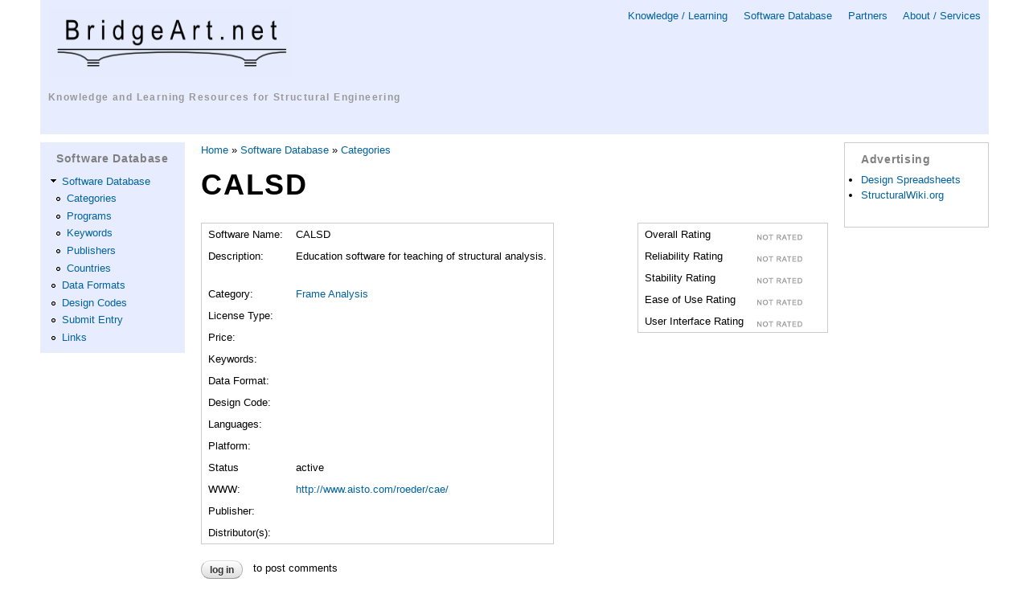

--- FILE ---
content_type: text/html; charset=utf-8
request_url: https://www.bridgeart.net/software/programs/calsd
body_size: 5147
content:
<!DOCTYPE html PUBLIC "-//W3C//DTD HTML+RDFa 1.1//EN">
<html lang="en" dir="ltr" version="HTML+RDFa 1.1"
  xmlns:content="http://purl.org/rss/1.0/modules/content/"
  xmlns:dc="http://purl.org/dc/terms/"
  xmlns:foaf="http://xmlns.com/foaf/0.1/"
  xmlns:og="http://ogp.me/ns#"
  xmlns:rdfs="http://www.w3.org/2000/01/rdf-schema#"
  xmlns:sioc="http://rdfs.org/sioc/ns#"
  xmlns:sioct="http://rdfs.org/sioc/types#"
  xmlns:skos="http://www.w3.org/2004/02/skos/core#"
  xmlns:xsd="http://www.w3.org/2001/XMLSchema#">
<head profile="http://www.w3.org/1999/xhtml/vocab">
  <meta http-equiv="Content-Type" content="text/html; charset=utf-8" />
<script type="text/x-mathjax-config">
MathJax.Hub.Config({
  extensions: ['tex2jax.js'],
  jax: ['input/TeX','output/HTML-CSS'],
  tex2jax: {
    inlineMath: [ ['$','$'], ['\\(','\\)'] ],
    processEscapes: true,
    processClass: 'tex2jax',
    ignoreClass: 'html'
  },
  showProcessingMessages: false,
  messageStyle: 'none'
});
</script><link rel="shortcut icon" href="https://www.bridgeart.net/system/files/ba.ico" type="image/vnd.microsoft.icon" />
<meta name="viewport" content="width=device-width, initial-scale=1, maximum-scale=1, minimum-scale=1, user-scalable=no" />
<meta name="generator" content="Drupal 7 (https://www.drupal.org)" />
<link rel="canonical" href="https://www.bridgeart.net/software/programs/calsd" />
<link rel="shortlink" href="https://www.bridgeart.net/node/329" />
<meta name="dcterms.title" content="CALSD" />
<meta name="dcterms.creator" content="Anonymous" />
<meta name="dcterms.date" content="2011-09-17T21:09-04:00" />
<meta name="dcterms.type" content="Text" />
<meta name="dcterms.format" content="text/html" />
<meta name="dcterms.identifier" content="https://www.bridgeart.net/software/programs/calsd" />
  <title>CALSD | BridgeArt.net Portal</title>  
  <style type="text/css" media="all">
@import url("https://www.bridgeart.net/modules/system/system.base.css?snghxq");
@import url("https://www.bridgeart.net/modules/system/system.menus.css?snghxq");
@import url("https://www.bridgeart.net/modules/system/system.messages.css?snghxq");
@import url("https://www.bridgeart.net/modules/system/system.theme.css?snghxq");
</style>
<style type="text/css" media="all">
@import url("https://www.bridgeart.net/modules/comment/comment.css?snghxq");
@import url("https://www.bridgeart.net/modules/field/theme/field.css?snghxq");
@import url("https://www.bridgeart.net/modules/node/node.css?snghxq");
@import url("https://www.bridgeart.net/modules/poll/poll.css?snghxq");
@import url("https://www.bridgeart.net/modules/search/search.css?snghxq");
@import url("https://www.bridgeart.net/modules/user/user.css?snghxq");
@import url("https://www.bridgeart.net/modules/forum/forum.css?snghxq");
@import url("https://www.bridgeart.net/sites/all/modules/views/css/views.css?snghxq");
</style>
<style type="text/css" media="all">
@import url("https://www.bridgeart.net/sites/all/modules/ctools/css/ctools.css?snghxq");
</style>
<style type="text/css" media="all">
@import url("https://www.bridgeart.net/sites/all/themes/omega/alpha/css/alpha-reset.css?snghxq");
@import url("https://www.bridgeart.net/sites/all/themes/omega/alpha/css/alpha-mobile.css?snghxq");
@import url("https://www.bridgeart.net/sites/all/themes/omega/alpha/css/alpha-alpha.css?snghxq");
@import url("https://www.bridgeart.net/sites/all/themes/omega/omega/css/formalize.css?snghxq");
@import url("https://www.bridgeart.net/sites/all/themes/omega/omega/css/omega-text.css?snghxq");
@import url("https://www.bridgeart.net/sites/all/themes/omega/omega/css/omega-branding.css?snghxq");
@import url("https://www.bridgeart.net/sites/all/themes/omega/omega/css/omega-menu.css?snghxq");
@import url("https://www.bridgeart.net/sites/all/themes/omega/omega/css/omega-forms.css?snghxq");
@import url("https://www.bridgeart.net/sites/all/themes/omega/omega/css/omega-visuals.css?snghxq");
@import url("https://www.bridgeart.net/sites/all/themes/omegabridgeart/css/global.css?snghxq");
</style>

<!--[if (lt IE 9)&(!IEMobile)]>
<style type="text/css" media="all">
@import url("https://www.bridgeart.net/sites/all/themes/omegabridgeart/css/omegabridgeart-alpha-default.css?snghxq");
@import url("https://www.bridgeart.net/sites/all/themes/omegabridgeart/css/omegabridgeart-alpha-default-normal.css?snghxq");
@import url("https://www.bridgeart.net/sites/all/themes/omega/alpha/css/grid/alpha_default/normal/alpha-default-normal-12.css?snghxq");
</style>
<![endif]-->

<!--[if gte IE 9]><!-->
<style type="text/css" media="all and (min-width: 740px) and (min-device-width: 740px), (max-device-width: 800px) and (min-width: 740px) and (orientation:landscape)">
@import url("https://www.bridgeart.net/sites/all/themes/omegabridgeart/css/omegabridgeart-alpha-default.css?snghxq");
@import url("https://www.bridgeart.net/sites/all/themes/omegabridgeart/css/omegabridgeart-alpha-default-narrow.css?snghxq");
@import url("https://www.bridgeart.net/sites/all/themes/omega/alpha/css/grid/alpha_default/narrow/alpha-default-narrow-12.css?snghxq");
</style>
<!--<![endif]-->

<!--[if gte IE 9]><!-->
<style type="text/css" media="all and (min-width: 980px) and (min-device-width: 980px), all and (max-device-width: 1024px) and (min-width: 1024px) and (orientation:landscape)">
@import url("https://www.bridgeart.net/sites/all/themes/omegabridgeart/css/omegabridgeart-alpha-default.css?snghxq");
@import url("https://www.bridgeart.net/sites/all/themes/omegabridgeart/css/omegabridgeart-alpha-default-normal.css?snghxq");
@import url("https://www.bridgeart.net/sites/all/themes/omega/alpha/css/grid/alpha_default/normal/alpha-default-normal-12.css?snghxq");
</style>
<!--<![endif]-->

<!--[if gte IE 9]><!-->
<style type="text/css" media="all and (min-width: 1220px)">
@import url("https://www.bridgeart.net/sites/all/themes/omegabridgeart/css/omegabridgeart-alpha-default.css?snghxq");
@import url("https://www.bridgeart.net/sites/all/themes/omegabridgeart/css/omegabridgeart-alpha-default-wide.css?snghxq");
@import url("https://www.bridgeart.net/sites/all/themes/omega/alpha/css/grid/alpha_default/wide/alpha-default-wide-12.css?snghxq");
</style>
<!--<![endif]-->
  <script type="text/javascript" src="https://www.bridgeart.net/misc/jquery.js?v=1.4.4"></script>
<script type="text/javascript" src="https://www.bridgeart.net/misc/jquery-extend-3.4.0.js?v=1.4.4"></script>
<script type="text/javascript" src="https://www.bridgeart.net/misc/jquery-html-prefilter-3.5.0-backport.js?v=1.4.4"></script>
<script type="text/javascript" src="https://www.bridgeart.net/misc/jquery.once.js?v=1.2"></script>
<script type="text/javascript" src="https://www.bridgeart.net/misc/drupal.js?snghxq"></script>
<script type="text/javascript" src="https://www.bridgeart.net/sites/all/modules/admin_menu/admin_devel/admin_devel.js?snghxq"></script>
<script type="text/javascript" src="https://www.bridgeart.net/sites/all/modules/entityreference/js/entityreference.js?snghxq"></script>
<script type="text/javascript" src="https://www.bridgeart.net/sites/all/modules/mathjax/mathjax.js?snghxq"></script>
<script type="text/javascript" src="https://cdnjs.cloudflare.com/ajax/libs/mathjax/2.7.0/MathJax.js?config=TeX-AMS-MML_HTMLorMML"></script>
<script type="text/javascript" src="https://www.bridgeart.net/sites/all/themes/omega/omega/js/jquery.formalize.js?snghxq"></script>
<script type="text/javascript" src="https://www.bridgeart.net/sites/all/themes/omega/omega/js/omega-mediaqueries.js?snghxq"></script>
<script type="text/javascript">
<!--//--><![CDATA[//><!--
jQuery.extend(Drupal.settings, {"basePath":"\/","pathPrefix":"","setHasJsCookie":0,"ajaxPageState":{"theme":"omegabridgeart","theme_token":"M8LdmJhXyolTKyqEWuY2fK36nE9asPpBCYvAzKxKk_c","js":{"misc\/jquery.js":1,"misc\/jquery-extend-3.4.0.js":1,"misc\/jquery-html-prefilter-3.5.0-backport.js":1,"misc\/jquery.once.js":1,"misc\/drupal.js":1,"sites\/all\/modules\/admin_menu\/admin_devel\/admin_devel.js":1,"sites\/all\/modules\/entityreference\/js\/entityreference.js":1,"sites\/all\/modules\/mathjax\/mathjax.js":1,"https:\/\/cdnjs.cloudflare.com\/ajax\/libs\/mathjax\/2.7.0\/MathJax.js?config=TeX-AMS-MML_HTMLorMML":1,"sites\/all\/themes\/omega\/omega\/js\/jquery.formalize.js":1,"sites\/all\/themes\/omega\/omega\/js\/omega-mediaqueries.js":1},"css":{"modules\/system\/system.base.css":1,"modules\/system\/system.menus.css":1,"modules\/system\/system.messages.css":1,"modules\/system\/system.theme.css":1,"modules\/comment\/comment.css":1,"modules\/field\/theme\/field.css":1,"modules\/node\/node.css":1,"modules\/poll\/poll.css":1,"modules\/search\/search.css":1,"modules\/user\/user.css":1,"modules\/forum\/forum.css":1,"sites\/all\/modules\/views\/css\/views.css":1,"sites\/all\/modules\/ctools\/css\/ctools.css":1,"sites\/all\/themes\/omega\/alpha\/css\/alpha-reset.css":1,"sites\/all\/themes\/omega\/alpha\/css\/alpha-mobile.css":1,"sites\/all\/themes\/omega\/alpha\/css\/alpha-alpha.css":1,"sites\/all\/themes\/omega\/omega\/css\/formalize.css":1,"sites\/all\/themes\/omega\/omega\/css\/omega-text.css":1,"sites\/all\/themes\/omega\/omega\/css\/omega-branding.css":1,"sites\/all\/themes\/omega\/omega\/css\/omega-menu.css":1,"sites\/all\/themes\/omega\/omega\/css\/omega-forms.css":1,"sites\/all\/themes\/omega\/omega\/css\/omega-visuals.css":1,"sites\/all\/themes\/omegabridgeart\/css\/global.css":1,"ie::normal::sites\/all\/themes\/omegabridgeart\/css\/omegabridgeart-alpha-default.css":1,"ie::normal::sites\/all\/themes\/omegabridgeart\/css\/omegabridgeart-alpha-default-normal.css":1,"ie::normal::sites\/all\/themes\/omega\/alpha\/css\/grid\/alpha_default\/normal\/alpha-default-normal-12.css":1,"narrow::sites\/all\/themes\/omegabridgeart\/css\/omegabridgeart-alpha-default.css":1,"narrow::sites\/all\/themes\/omegabridgeart\/css\/omegabridgeart-alpha-default-narrow.css":1,"sites\/all\/themes\/omega\/alpha\/css\/grid\/alpha_default\/narrow\/alpha-default-narrow-12.css":1,"normal::sites\/all\/themes\/omegabridgeart\/css\/omegabridgeart-alpha-default.css":1,"normal::sites\/all\/themes\/omegabridgeart\/css\/omegabridgeart-alpha-default-normal.css":1,"sites\/all\/themes\/omega\/alpha\/css\/grid\/alpha_default\/normal\/alpha-default-normal-12.css":1,"wide::sites\/all\/themes\/omegabridgeart\/css\/omegabridgeart-alpha-default.css":1,"wide::sites\/all\/themes\/omegabridgeart\/css\/omegabridgeart-alpha-default-wide.css":1,"sites\/all\/themes\/omega\/alpha\/css\/grid\/alpha_default\/wide\/alpha-default-wide-12.css":1}},"omega":{"layouts":{"primary":"normal","order":["narrow","normal","wide"],"queries":{"narrow":"all and (min-width: 740px) and (min-device-width: 740px), (max-device-width: 800px) and (min-width: 740px) and (orientation:landscape)","normal":"all and (min-width: 980px) and (min-device-width: 980px), all and (max-device-width: 1024px) and (min-width: 1024px) and (orientation:landscape)","wide":"all and (min-width: 1220px)"}}}});
//--><!]]>
</script>
  <!--[if lt IE 9]><script src="http://html5shiv.googlecode.com/svn/trunk/html5.js"></script><![endif]-->
  
<script data-ad-client="ca-pub-7395751676221911" async src="https://pagead2.googlesyndication.com/pagead/js/adsbygoogle.js"></script>
 
</head>
<body class="html not-front not-logged-in page-node page-node- page-node-329 node-type-software context-software">
  <div id="skip-link">
    <a href="#main-content" class="element-invisible element-focusable">Skip to main content</a>
  </div>
    <div class="page clearfix" id="page">
      <header id="section-header" class="section section-header">
  <div id="zone-branding-wrapper" class="zone-wrapper zone-branding-wrapper clearfix">  
  <div id="zone-branding" class="zone zone-branding clearfix container-12">
    <div class="grid-12 region region-branding" id="region-branding">
  <div class="region-inner region-branding-inner">
        <div class="block block-block block-4 block-block-4 odd block-without-title" id="block-block-4">
  <div class="block-inner clearfix">
                
    <div class="content clearfix">
      


<!-- ========== GOOGLE DOUBLECLICK TENLINK ADS ========== -->


<!-- ========== TEN LINKS AD ========== -->

    </div>
  </div>
</div>  </div>
</div>  </div>
</div><div id="zone-menu-wrapper" class="zone-wrapper zone-menu-wrapper clearfix">  
  <div id="zone-menu" class="zone zone-menu clearfix container-12">
    <div class="grid-12 region region-menu" id="region-menu">
  <div class="region-inner region-menu-inner">
        <div class="block block-block block-18 block-block-18 odd block-without-title" id="block-block-18">
  <div class="block-inner clearfix">
                
    <div class="content clearfix">
      <div>

<!-- Google tag (gtag.js) -->
<script async src="https://www.googletagmanager.com/gtag/js?id=UA-255059-1"></script>
<script>
  window.dataLayer = window.dataLayer || [];
  function gtag(){dataLayer.push(arguments);}
  gtag('js', new Date());

  gtag('config', 'UA-255059-1');
</script>


<div class="primary-links">
<a href="/kb">Knowledge / Learning</a> &nbsp;&nbsp;&nbsp;
<a href="/software">Software Database</a> &nbsp;&nbsp;&nbsp;
<a href="/partners">Partners</a> &nbsp;&nbsp;&nbsp;
<a href="/about">About / Services</a><br />
<!--
<div style="text-align: right"><a href="/user">Login</a> |
<a href="/register">Register</a></div>
-->
</div>


<div class="logo">
  <a href="/"><img style="border: 0px" src="/figs/ba-logo2.png" alt="BridgeArt Logo" width="303" height="85" /></a><br />
  <h2 class="logo"><a href="/">Knowledge and Learning Resources for Structural Engineering</a></h2>
</div>

</div>

<br style="clear: both" />    </div>
  </div>
</div>  </div>
</div>
  </div>
</div></header>    
      <section id="section-content" class="section section-content">
  <div id="zone-content-wrapper" class="zone-wrapper zone-content-wrapper clearfix">  
  <div id="zone-content" class="zone zone-content clearfix container-12">
        <aside class="grid-2 region region-sidebar-first" id="region-sidebar-first">
  <div class="region-inner region-sidebar-first-inner">
    <section class="block block-menu block-menu-software-database block-menu-menu-software-database odd" id="block-menu-menu-software-database">
  <div class="block-inner clearfix">
              <h2 class="block-title">Software Database</h2>
            
    <div class="content clearfix">
      <ul class="menu"><li class="first expanded"><a href="/software" title="">Software Database</a><ul class="menu"><li class="first leaf"><a href="/software/categories" title="">Categories</a></li>
<li class="leaf"><a href="/software/programs" title="">Programs</a></li>
<li class="leaf"><a href="/software/keywords" title="">Keywords</a></li>
<li class="leaf"><a href="/software/publishers" title="">Publishers</a></li>
<li class="last leaf"><a href="/software/countries" title="">Countries</a></li>
</ul></li>
<li class="leaf"><a href="/software/data-formats" title="">Data Formats</a></li>
<li class="leaf"><a href="/software/design-codes" title="">Design Codes</a></li>
<li class="leaf"><a href="/software/submit-entry" title="">Submit Entry</a></li>
<li class="last leaf"><a href="/software/links" title="">Links</a></li>
</ul>    </div>
  </div>
</section>  </div>
</aside><div class="grid-8 region region-content" id="region-content">
  <div class="region-inner region-content-inner">
    <a id="main-content"></a>
          <div id="breadcrumb"><h2 class="element-invisible">You are here</h2><div class="breadcrumb"><a href="/">Home</a> » <a href="/software">Software Database</a> » <a href="/software/categories">Categories</a></div></div>
                    <h1 class="title" id="page-title">CALSD</h1>
                        <div class="block block-system block-main block-system-main odd block-without-title" id="block-system-main">
  <div class="block-inner clearfix">
                
    <div class="content clearfix">
          <!-- regular node view template HTML here -->    




<div style="float: right">
<table style="width: auto">
<tr>
<td>Overall&nbsp;Rating</td>
<td><img src="/figs/rating/nr.gif" alt="not rated"/></td>
</tr>

<tr>
<td>Reliability&nbsp;Rating</td>
<td><img src="/figs/rating/nr.gif" alt="not rated"/></td>
</tr>

<tr>
<td>Stability&nbsp;Rating</td>
<td><img src="/figs/rating/nr.gif" alt="not rated"/></td>
</tr>

<tr>
<td>Ease&nbsp;of&nbsp;Use&nbsp;Rating</td>
<td><img src="/figs/rating/nr.gif" alt="not rated"/></td>
</tr>

<tr>
<td>User&nbsp;Interface&nbsp;Rating</td>
<td><img src="/figs/rating/nr.gif" alt="not rated"/></td>
</tr>
</table>
</div><!-- end of floating div with rating -->

<table style="width: auto">
   
   <tr>
      <td>Software&nbsp;Name:</td>
      <td>
         CALSD      </td>
   </tr>
   
      
   <tr>
      <td valign="top">Description:</td>
      <td>
                  <div class="field field-name-field-software-description field-type-text-long field-label-hidden"><div class="field-items"><div class="field-item even"><p>Education software for teaching of structural analysis.</p>
</div></div></div>      </td>
   </tr>
   
   <tr>
      <td>Category:</td>
      <td>
         <div class="view view-get-software-category-link-by-node-id view-id-get_software_category_link_by_node_id view-display-id-default view-dom-id-e8738c5d2ae5a670bce24d450e27c6df">
        
  
  
      <div class="view-content">
        <div class="views-row views-row-1 views-row-odd views-row-first views-row-last">
      
  <div class="views-field views-field-name">        <span class="field-content"><a href="/software/categories/frame-analysis">Frame Analysis</a></span>  </div>  </div>
    </div>
  
  
  
  
  
  
</div>                  
      </td>
   </tr>
   
   <tr>
      <td>License&nbsp;Type:</td>
      <td>
                                                   </td>
   </tr>
      
   <tr>
      <td valign="top">Price:</td>
      <td>
               </td>
   </tr>
   
   <tr>
      <td valign="top">Keywords:</td>
      <td>
         <div class="view view-software-keywords view-id-software_keywords view-display-id-default view-dom-id-7c29c305b3f9db235e62518bc0753ce4">
        
  
  
  
  
  
  
  
  
</div>               </td>
   </tr>
   
   <tr>
      <td valign="top">Data&nbsp;Format:</td>
      <td>
                        </td>
   </tr>

   <tr>
      <td valign="top">Design&nbsp;Code:</td>
      <td>
                        </td>
   </tr>
   
   <tr>
      <td valign="top">Languages:</td>
      <td>
                        </td>
   </tr>

   <tr>
      <td valign="top">Platform:</td>
      <td>
                        </td>
   </tr>
   
   <tr>
      <td valign="top">Status</td>
      <td>
                  <div class="field field-name-field-software-status field-type-list-text field-label-hidden"><div class="field-items"><div class="field-item even">active</div></div></div>      </td>
   </tr>
   
   <tr>
      <td>WWW:</td>
      <td>
                  <div class="field field-name-field-software-url field-type-link-field field-label-hidden"><div class="field-items"><div class="field-item even"><a href="http://www.aisto.com/roeder/cae/">http://www.aisto.com/roeder/cae/</a></div></div></div>      </td>
   </tr>
   
   <tr>
      <td valign="top">Publisher:</td>
      <td>
         <div class="view view-software-publisher view-id-software_publisher view-display-id-default view-dom-id-50e76c2328a73121aabcbcf1e0f03ff0">
        
  
  
  
  
  
  
  
  
</div>      </td>
   </tr>
   
   <tr>
      <td valign="top">Distributor(s):</td>
      <td>
         <div class="view view-software-distributor view-id-software_distributor view-display-id-default view-dom-id-111ef1bbdd37b411c0de2e046f028e41">
        
  
  
  
  
  
  
  
  
</div>      </td>
   </tr>
   
</table>

<!--<h1>User contributed comments and rating</h1>-->



<!--
<a href="/node/add/software-comment/329">Submit Your Comments</a> (Only for registered and logged in users. To register for an account, please visit the <a href="/register-for-account">Register for account</a> page.)
-->

  <div class="clearfix">
          <nav class="links node-links clearfix"><ul class="links inline"><li class="comment_forbidden first last"><span><a href="/user/login?destination=comment/reply/329%23comment-form">Log in</a> to post comments</span></li></ul></nav>
    
      </div>

  
    </div>
  </div>
</div>      </div>
</div><aside class="grid-2 region region-sidebar-second" id="region-sidebar-second">
  <div class="region-inner region-sidebar-second-inner">
    <section class="block block-block block-1 block-block-1 odd" id="block-block-1">
  <div class="block-inner clearfix">
              <h2 class="block-title">Advertising</h2>
            
    <div class="content clearfix">
      <ul>
<li><a href="http://www.designspreadsheets.com">Design Spreadsheets</a></li>
<li><a href="http://www.structuralwiki.org">StructuralWiki.org</a></li>
</ul>
    </div>
  </div>
</section>  </div>
</aside>  </div>
</div></section>    
  
      <footer id="section-footer" class="section section-footer">
  <div id="zone-footer-wrapper" class="zone-wrapper zone-footer-wrapper clearfix">  
  <div id="zone-footer" class="zone zone-footer clearfix container-12">
    <div class="grid-12 region region-footer-first" id="region-footer-first">
  <div class="region-inner region-footer-first-inner">
    <div class="block block-block block-3 block-block-3 odd block-without-title" id="block-block-3">
  <div class="block-inner clearfix">
                
    <div class="content clearfix">
      <table class="footer" cellpadding="30px">
  <tr>
    <td align="left">
      <strong><a href="/kb">Knowledge / Learning</a></strong><br />
      <a href="/topics">Topics</a><br />
      <a href="/resources">Resources</a><br />
      <a href="/articles">Articles</a><br />
    </td>
    <td align="left">
      <strong><a href="/software">Software Database</a></strong><br />
      <a href="/software/categories">Categories</a><br />
      <a href="/software/programs">Programs</a><br />
      <a href="/software/keywords">Keywords</a><br />
      <a href="/software/publishers">Publishers</a><br />
      <a href="/software/countries">Countries</a><br />      
      <a href="/software/data-formats">Data Formats</a><br />
      <a href="/software/design-codes">Design Codes</a><br />
      <a href="/software/submit-entry">Submit or Update Entry</a><br />
      <a href="/software/links">Links</a><br />
    </td>
    <td align="left">
      <strong><a href="/partners">Partners</a></strong><br />
      <!--<a href="/links/links_directory.php">Links Directory</a><br />-->
      
    </td>
    <td align="left">
      <strong><a href="/about">About / Services</a></strong><br />
      <a href="/about/faq">FAQ</a><br />
      <!--<a href="/contact">Contact</a><br />-->
      <!--<a href="/newsletter/subscriptions">Newsletter Subscription</a><br />-->
      <a href="/news/archive">Newsletters Archive</a><br />
      <a href="/sitemap">Sitemap</a><br />
      <a href="/advertising">Advertising</a><br />
      <a href="/privacy-policy">Privacy Policy</a>
    </td>
  </tr>
</table>

<hr style="color: #aaaaaa"/>

<div style="text-align: center">
      Copyright &copy; 2004-2026      <a href="http://www.bridgeart.net">BridgeArt.net</a>
</div>

<!--
<table class="footer-no2">
  <tr>
    <td style="width: 25%">
    </td>
    <td style="width: 50%">
      Copyright &copy; 2004-2026      <a href="http://www.bridgeart.net">BridgeArt.net</a>
    </td>
    <td style="width: 25%; text-align: right">
      Site by <a href="http://www.longtailgroup.com/services">Long Tail Group</a>
    </td>
  </tr>
</table>
-->    </div>
  </div>
</div>  </div>
</div>  </div>
</div></footer>  </div>  </body>
</html>

--- FILE ---
content_type: text/html; charset=utf-8
request_url: https://www.google.com/recaptcha/api2/aframe
body_size: 267
content:
<!DOCTYPE HTML><html><head><meta http-equiv="content-type" content="text/html; charset=UTF-8"></head><body><script nonce="4fz7B5hbux0y9zbT7bDq5Q">/** Anti-fraud and anti-abuse applications only. See google.com/recaptcha */ try{var clients={'sodar':'https://pagead2.googlesyndication.com/pagead/sodar?'};window.addEventListener("message",function(a){try{if(a.source===window.parent){var b=JSON.parse(a.data);var c=clients[b['id']];if(c){var d=document.createElement('img');d.src=c+b['params']+'&rc='+(localStorage.getItem("rc::a")?sessionStorage.getItem("rc::b"):"");window.document.body.appendChild(d);sessionStorage.setItem("rc::e",parseInt(sessionStorage.getItem("rc::e")||0)+1);localStorage.setItem("rc::h",'1768756806110');}}}catch(b){}});window.parent.postMessage("_grecaptcha_ready", "*");}catch(b){}</script></body></html>

--- FILE ---
content_type: text/css
request_url: https://www.bridgeart.net/sites/all/themes/omegabridgeart/css/global.css?snghxq
body_size: 899
content:
/* This file will hold styles for the mobile version of your website (mobile first). */
/* This also can include ANY global CSS that applies site-wide. Unless overwritten by a more specific style rule, CSS declarations in global.css will apply site-wide. */

/* HEADER */

div.region-menu-inner {
  background-color: #E7EDFF;
  padding: 10px;
}

/* block with logo - float left */
div#block-block-18 div.logo {
  float: left;
}

/* block with primary links - float right */
div#block-block-18 div.primary-links {
  float: right;
}

div#block-search-form {
  float: right;
}

/* MAIN CONTENT AND SIDEBARS */

section#section-content {
  margin-top: 10px;
  margin-bottom: 10px;
}

aside.region-sidebar-first {
  background-color: #E7EDFF;
}

aside.region-sidebar-second {
  /* background-color: #E7EDFF; */
  /*border: solid 1px grey;*/
}

div.region-sidebar-first-inner {
  background-color: #E7EDFF;
  padding-left: 20px;
  padding-right: 20px;
  padding-top: 10px;
  padding-bottom: 10px;
}

div.region-sidebar-second-inner {
  padding-left: 20px;
  padding-right: 20px;
  padding-top: 10px;
  padding-bottom: 10px;
  border: solid 1px #cccccc;
}



/* FOOTER */

div#region-footer-first {
  background-color: #EEEEEE;
}

table.footer, table.footer-no2 {
  border: 0px solid #eeeeee;
}

table.footer tr:hover td, table.footer tr.even:hover td.active, table.footer tr.odd:hover td.active {
  background: none repeat scroll 0 0 #eeeeee;
}

table.footer-no2 tr:hover td, table.footer-no2 tr.even:hover td.active, table.footer-no2 tr.odd:hover td.active {
  background: none repeat scroll 0 0 #eeeeee;
}

table.footer td {
  vertical-align: top;
}


/* FONTS */

h1, h2, h3, h4, h5, h6 {
    font-family: sans-serif;
    letter-spacing: 0.05em;
}

h2.logo a:link, h2.logo a:visited {
    color: #999999;
    text-decoration: none;
    font-size: 12px;
}

a:link, a:visited {
  text-decoration: none;
}

a:hover, a:active {
  color: red;
  text-decoration: underline;
  background-color: yellow;
}

h2.block-title {
  color: grey;
  font-size: 14px;
  margin-bottom: 5px;
}

/* STYLE */

div.warning {
  color: #840;
  background: #fe6;
  border-color: #ed5;
  border: solid 1px red;
  margin-bottom: 5px;
  padding: 5px;
}

div.advertising {
  font-size: 80%;
}

div.advertising ul {
  margin-bottom: 0px;
}

/* create gap between nested div sections within the advertising block */
div.advertising div {
  margin-bottom: 5px;
}

table td {
  vertical-align: top;
}

/* Format grouping letters in various lists */
div.view-list-of-publishers caption,
div.view-list-of-software caption,
div.view-list-of-countries caption {
    font-size: 200%;
    font-weight: bold;
    margin-bottom: 20px;
    margin-top: 20px;
    text-align: left;
}